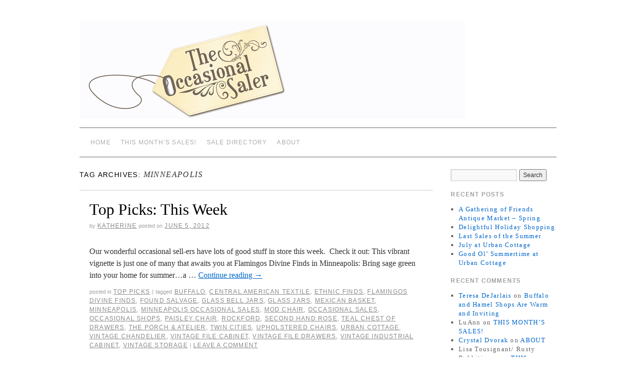

--- FILE ---
content_type: text/html; charset=UTF-8
request_url: https://theoccasionalsaler.com/?tag=minneapolis
body_size: 7992
content:
<!doctype html>
<!--[if lt IE 7]> <html class="no-js ie6 lt-ie9 lt-ie8 lt-ie7" lang="en-US"> <![endif]-->
<!--[if IE 7]>    <html class="no-js ie7 lt-ie9 lt-ie8" lang="en-US"> <![endif]-->
<!--[if IE 8]>    <html class="no-js ie8 lt-ie9" lang="en-US"> <![endif]-->
<!--[if gt IE 8]><!--> <html class="no-js" lang="en-US"> <!--<![endif]-->
	<head>
		<meta charset="UTF-8" />
		<meta http-equiv="X-UA-Compatible" content="IE=edge,chrome=1">
		<meta name="viewport" content="width=device-width">
		<title>Minneapolis | The Occasional Saler</title>
		<link rel="profile" href="http://gmpg.org/xfn/11" />
		<link rel="stylesheet" type="text/css" media="all" href="https://theoccasionalsaler.com/wp-content/themes/brunelleschi/style.css" />
		<link rel="pingback" href="https://theoccasionalsaler.com/xmlrpc.php" />
		<style type="text/css">
			#wrapper { max-width: 960px !important;
			 }
																					 #headerimg { border: none } 								</style>
		<meta name='robots' content='max-image-preview:large' />

<!-- All in One SEO Pack 2.3.8 by Michael Torbert of Semper Fi Web Design[495,542] -->
<meta name="keywords"  content="buffalo,central american textile,ethnic finds,flamingos divine finds,found salvage,glass bell jars,glass jars,mexican basket,minneapolis,minneapolis occasional sales,mod chair,occasional sales,occasional shops,paisley chair,rockford,second hand rose,teal chest of drawers,the porch &amp; atelier,twin cities,upholstered chairs,urban cottage,vintage chandelier,vintage file cabinet,vintage file drawers,vintage industrial cabinet,vintage storage,launch,minnesota" />

<link rel="canonical" href="https://theoccasionalsaler.com/?tag=minneapolis" />
<!-- /all in one seo pack -->
<link rel="alternate" type="application/rss+xml" title="The Occasional Saler &raquo; Feed" href="https://theoccasionalsaler.com/?feed=rss2" />
<link rel="alternate" type="application/rss+xml" title="The Occasional Saler &raquo; Comments Feed" href="https://theoccasionalsaler.com/?feed=comments-rss2" />
<link rel="alternate" type="application/rss+xml" title="The Occasional Saler &raquo; Minneapolis Tag Feed" href="https://theoccasionalsaler.com/?feed=rss2&#038;tag=minneapolis" />
<script type="text/javascript">
/* <![CDATA[ */
window._wpemojiSettings = {"baseUrl":"https:\/\/s.w.org\/images\/core\/emoji\/14.0.0\/72x72\/","ext":".png","svgUrl":"https:\/\/s.w.org\/images\/core\/emoji\/14.0.0\/svg\/","svgExt":".svg","source":{"concatemoji":"https:\/\/theoccasionalsaler.com\/wp-includes\/js\/wp-emoji-release.min.js?ver=6.4.3"}};
/*! This file is auto-generated */
!function(i,n){var o,s,e;function c(e){try{var t={supportTests:e,timestamp:(new Date).valueOf()};sessionStorage.setItem(o,JSON.stringify(t))}catch(e){}}function p(e,t,n){e.clearRect(0,0,e.canvas.width,e.canvas.height),e.fillText(t,0,0);var t=new Uint32Array(e.getImageData(0,0,e.canvas.width,e.canvas.height).data),r=(e.clearRect(0,0,e.canvas.width,e.canvas.height),e.fillText(n,0,0),new Uint32Array(e.getImageData(0,0,e.canvas.width,e.canvas.height).data));return t.every(function(e,t){return e===r[t]})}function u(e,t,n){switch(t){case"flag":return n(e,"\ud83c\udff3\ufe0f\u200d\u26a7\ufe0f","\ud83c\udff3\ufe0f\u200b\u26a7\ufe0f")?!1:!n(e,"\ud83c\uddfa\ud83c\uddf3","\ud83c\uddfa\u200b\ud83c\uddf3")&&!n(e,"\ud83c\udff4\udb40\udc67\udb40\udc62\udb40\udc65\udb40\udc6e\udb40\udc67\udb40\udc7f","\ud83c\udff4\u200b\udb40\udc67\u200b\udb40\udc62\u200b\udb40\udc65\u200b\udb40\udc6e\u200b\udb40\udc67\u200b\udb40\udc7f");case"emoji":return!n(e,"\ud83e\udef1\ud83c\udffb\u200d\ud83e\udef2\ud83c\udfff","\ud83e\udef1\ud83c\udffb\u200b\ud83e\udef2\ud83c\udfff")}return!1}function f(e,t,n){var r="undefined"!=typeof WorkerGlobalScope&&self instanceof WorkerGlobalScope?new OffscreenCanvas(300,150):i.createElement("canvas"),a=r.getContext("2d",{willReadFrequently:!0}),o=(a.textBaseline="top",a.font="600 32px Arial",{});return e.forEach(function(e){o[e]=t(a,e,n)}),o}function t(e){var t=i.createElement("script");t.src=e,t.defer=!0,i.head.appendChild(t)}"undefined"!=typeof Promise&&(o="wpEmojiSettingsSupports",s=["flag","emoji"],n.supports={everything:!0,everythingExceptFlag:!0},e=new Promise(function(e){i.addEventListener("DOMContentLoaded",e,{once:!0})}),new Promise(function(t){var n=function(){try{var e=JSON.parse(sessionStorage.getItem(o));if("object"==typeof e&&"number"==typeof e.timestamp&&(new Date).valueOf()<e.timestamp+604800&&"object"==typeof e.supportTests)return e.supportTests}catch(e){}return null}();if(!n){if("undefined"!=typeof Worker&&"undefined"!=typeof OffscreenCanvas&&"undefined"!=typeof URL&&URL.createObjectURL&&"undefined"!=typeof Blob)try{var e="postMessage("+f.toString()+"("+[JSON.stringify(s),u.toString(),p.toString()].join(",")+"));",r=new Blob([e],{type:"text/javascript"}),a=new Worker(URL.createObjectURL(r),{name:"wpTestEmojiSupports"});return void(a.onmessage=function(e){c(n=e.data),a.terminate(),t(n)})}catch(e){}c(n=f(s,u,p))}t(n)}).then(function(e){for(var t in e)n.supports[t]=e[t],n.supports.everything=n.supports.everything&&n.supports[t],"flag"!==t&&(n.supports.everythingExceptFlag=n.supports.everythingExceptFlag&&n.supports[t]);n.supports.everythingExceptFlag=n.supports.everythingExceptFlag&&!n.supports.flag,n.DOMReady=!1,n.readyCallback=function(){n.DOMReady=!0}}).then(function(){return e}).then(function(){var e;n.supports.everything||(n.readyCallback(),(e=n.source||{}).concatemoji?t(e.concatemoji):e.wpemoji&&e.twemoji&&(t(e.twemoji),t(e.wpemoji)))}))}((window,document),window._wpemojiSettings);
/* ]]> */
</script>
<!-- AL2FB CSS -->
<style type="text/css" media="screen">
.al2fb_widget_comments { }
.al2fb_widget_comments li { }
.al2fb_widget_picture { width: 32px; height: 32px; }
.al2fb_widget_name { }
.al2fb_widget_comment { }
.al2fb_widget_date { font-size: smaller; }</style>
<link rel='stylesheet' id='al2fb_style-css' href='https://theoccasionalsaler.com/wp-content/plugins/add-link-to-facebook/add-link-to-facebook.css?ver=6.4.3' type='text/css' media='all' />
<style id='wp-emoji-styles-inline-css' type='text/css'>

	img.wp-smiley, img.emoji {
		display: inline !important;
		border: none !important;
		box-shadow: none !important;
		height: 1em !important;
		width: 1em !important;
		margin: 0 0.07em !important;
		vertical-align: -0.1em !important;
		background: none !important;
		padding: 0 !important;
	}
</style>
<link rel='stylesheet' id='wp-block-library-css' href='https://theoccasionalsaler.com/wp-includes/css/dist/block-library/style.min.css?ver=6.4.3' type='text/css' media='all' />
<style id='classic-theme-styles-inline-css' type='text/css'>
/*! This file is auto-generated */
.wp-block-button__link{color:#fff;background-color:#32373c;border-radius:9999px;box-shadow:none;text-decoration:none;padding:calc(.667em + 2px) calc(1.333em + 2px);font-size:1.125em}.wp-block-file__button{background:#32373c;color:#fff;text-decoration:none}
</style>
<style id='global-styles-inline-css' type='text/css'>
body{--wp--preset--color--black: #000000;--wp--preset--color--cyan-bluish-gray: #abb8c3;--wp--preset--color--white: #ffffff;--wp--preset--color--pale-pink: #f78da7;--wp--preset--color--vivid-red: #cf2e2e;--wp--preset--color--luminous-vivid-orange: #ff6900;--wp--preset--color--luminous-vivid-amber: #fcb900;--wp--preset--color--light-green-cyan: #7bdcb5;--wp--preset--color--vivid-green-cyan: #00d084;--wp--preset--color--pale-cyan-blue: #8ed1fc;--wp--preset--color--vivid-cyan-blue: #0693e3;--wp--preset--color--vivid-purple: #9b51e0;--wp--preset--gradient--vivid-cyan-blue-to-vivid-purple: linear-gradient(135deg,rgba(6,147,227,1) 0%,rgb(155,81,224) 100%);--wp--preset--gradient--light-green-cyan-to-vivid-green-cyan: linear-gradient(135deg,rgb(122,220,180) 0%,rgb(0,208,130) 100%);--wp--preset--gradient--luminous-vivid-amber-to-luminous-vivid-orange: linear-gradient(135deg,rgba(252,185,0,1) 0%,rgba(255,105,0,1) 100%);--wp--preset--gradient--luminous-vivid-orange-to-vivid-red: linear-gradient(135deg,rgba(255,105,0,1) 0%,rgb(207,46,46) 100%);--wp--preset--gradient--very-light-gray-to-cyan-bluish-gray: linear-gradient(135deg,rgb(238,238,238) 0%,rgb(169,184,195) 100%);--wp--preset--gradient--cool-to-warm-spectrum: linear-gradient(135deg,rgb(74,234,220) 0%,rgb(151,120,209) 20%,rgb(207,42,186) 40%,rgb(238,44,130) 60%,rgb(251,105,98) 80%,rgb(254,248,76) 100%);--wp--preset--gradient--blush-light-purple: linear-gradient(135deg,rgb(255,206,236) 0%,rgb(152,150,240) 100%);--wp--preset--gradient--blush-bordeaux: linear-gradient(135deg,rgb(254,205,165) 0%,rgb(254,45,45) 50%,rgb(107,0,62) 100%);--wp--preset--gradient--luminous-dusk: linear-gradient(135deg,rgb(255,203,112) 0%,rgb(199,81,192) 50%,rgb(65,88,208) 100%);--wp--preset--gradient--pale-ocean: linear-gradient(135deg,rgb(255,245,203) 0%,rgb(182,227,212) 50%,rgb(51,167,181) 100%);--wp--preset--gradient--electric-grass: linear-gradient(135deg,rgb(202,248,128) 0%,rgb(113,206,126) 100%);--wp--preset--gradient--midnight: linear-gradient(135deg,rgb(2,3,129) 0%,rgb(40,116,252) 100%);--wp--preset--font-size--small: 13px;--wp--preset--font-size--medium: 20px;--wp--preset--font-size--large: 36px;--wp--preset--font-size--x-large: 42px;--wp--preset--spacing--20: 0.44rem;--wp--preset--spacing--30: 0.67rem;--wp--preset--spacing--40: 1rem;--wp--preset--spacing--50: 1.5rem;--wp--preset--spacing--60: 2.25rem;--wp--preset--spacing--70: 3.38rem;--wp--preset--spacing--80: 5.06rem;--wp--preset--shadow--natural: 6px 6px 9px rgba(0, 0, 0, 0.2);--wp--preset--shadow--deep: 12px 12px 50px rgba(0, 0, 0, 0.4);--wp--preset--shadow--sharp: 6px 6px 0px rgba(0, 0, 0, 0.2);--wp--preset--shadow--outlined: 6px 6px 0px -3px rgba(255, 255, 255, 1), 6px 6px rgba(0, 0, 0, 1);--wp--preset--shadow--crisp: 6px 6px 0px rgba(0, 0, 0, 1);}:where(.is-layout-flex){gap: 0.5em;}:where(.is-layout-grid){gap: 0.5em;}body .is-layout-flow > .alignleft{float: left;margin-inline-start: 0;margin-inline-end: 2em;}body .is-layout-flow > .alignright{float: right;margin-inline-start: 2em;margin-inline-end: 0;}body .is-layout-flow > .aligncenter{margin-left: auto !important;margin-right: auto !important;}body .is-layout-constrained > .alignleft{float: left;margin-inline-start: 0;margin-inline-end: 2em;}body .is-layout-constrained > .alignright{float: right;margin-inline-start: 2em;margin-inline-end: 0;}body .is-layout-constrained > .aligncenter{margin-left: auto !important;margin-right: auto !important;}body .is-layout-constrained > :where(:not(.alignleft):not(.alignright):not(.alignfull)){max-width: var(--wp--style--global--content-size);margin-left: auto !important;margin-right: auto !important;}body .is-layout-constrained > .alignwide{max-width: var(--wp--style--global--wide-size);}body .is-layout-flex{display: flex;}body .is-layout-flex{flex-wrap: wrap;align-items: center;}body .is-layout-flex > *{margin: 0;}body .is-layout-grid{display: grid;}body .is-layout-grid > *{margin: 0;}:where(.wp-block-columns.is-layout-flex){gap: 2em;}:where(.wp-block-columns.is-layout-grid){gap: 2em;}:where(.wp-block-post-template.is-layout-flex){gap: 1.25em;}:where(.wp-block-post-template.is-layout-grid){gap: 1.25em;}.has-black-color{color: var(--wp--preset--color--black) !important;}.has-cyan-bluish-gray-color{color: var(--wp--preset--color--cyan-bluish-gray) !important;}.has-white-color{color: var(--wp--preset--color--white) !important;}.has-pale-pink-color{color: var(--wp--preset--color--pale-pink) !important;}.has-vivid-red-color{color: var(--wp--preset--color--vivid-red) !important;}.has-luminous-vivid-orange-color{color: var(--wp--preset--color--luminous-vivid-orange) !important;}.has-luminous-vivid-amber-color{color: var(--wp--preset--color--luminous-vivid-amber) !important;}.has-light-green-cyan-color{color: var(--wp--preset--color--light-green-cyan) !important;}.has-vivid-green-cyan-color{color: var(--wp--preset--color--vivid-green-cyan) !important;}.has-pale-cyan-blue-color{color: var(--wp--preset--color--pale-cyan-blue) !important;}.has-vivid-cyan-blue-color{color: var(--wp--preset--color--vivid-cyan-blue) !important;}.has-vivid-purple-color{color: var(--wp--preset--color--vivid-purple) !important;}.has-black-background-color{background-color: var(--wp--preset--color--black) !important;}.has-cyan-bluish-gray-background-color{background-color: var(--wp--preset--color--cyan-bluish-gray) !important;}.has-white-background-color{background-color: var(--wp--preset--color--white) !important;}.has-pale-pink-background-color{background-color: var(--wp--preset--color--pale-pink) !important;}.has-vivid-red-background-color{background-color: var(--wp--preset--color--vivid-red) !important;}.has-luminous-vivid-orange-background-color{background-color: var(--wp--preset--color--luminous-vivid-orange) !important;}.has-luminous-vivid-amber-background-color{background-color: var(--wp--preset--color--luminous-vivid-amber) !important;}.has-light-green-cyan-background-color{background-color: var(--wp--preset--color--light-green-cyan) !important;}.has-vivid-green-cyan-background-color{background-color: var(--wp--preset--color--vivid-green-cyan) !important;}.has-pale-cyan-blue-background-color{background-color: var(--wp--preset--color--pale-cyan-blue) !important;}.has-vivid-cyan-blue-background-color{background-color: var(--wp--preset--color--vivid-cyan-blue) !important;}.has-vivid-purple-background-color{background-color: var(--wp--preset--color--vivid-purple) !important;}.has-black-border-color{border-color: var(--wp--preset--color--black) !important;}.has-cyan-bluish-gray-border-color{border-color: var(--wp--preset--color--cyan-bluish-gray) !important;}.has-white-border-color{border-color: var(--wp--preset--color--white) !important;}.has-pale-pink-border-color{border-color: var(--wp--preset--color--pale-pink) !important;}.has-vivid-red-border-color{border-color: var(--wp--preset--color--vivid-red) !important;}.has-luminous-vivid-orange-border-color{border-color: var(--wp--preset--color--luminous-vivid-orange) !important;}.has-luminous-vivid-amber-border-color{border-color: var(--wp--preset--color--luminous-vivid-amber) !important;}.has-light-green-cyan-border-color{border-color: var(--wp--preset--color--light-green-cyan) !important;}.has-vivid-green-cyan-border-color{border-color: var(--wp--preset--color--vivid-green-cyan) !important;}.has-pale-cyan-blue-border-color{border-color: var(--wp--preset--color--pale-cyan-blue) !important;}.has-vivid-cyan-blue-border-color{border-color: var(--wp--preset--color--vivid-cyan-blue) !important;}.has-vivid-purple-border-color{border-color: var(--wp--preset--color--vivid-purple) !important;}.has-vivid-cyan-blue-to-vivid-purple-gradient-background{background: var(--wp--preset--gradient--vivid-cyan-blue-to-vivid-purple) !important;}.has-light-green-cyan-to-vivid-green-cyan-gradient-background{background: var(--wp--preset--gradient--light-green-cyan-to-vivid-green-cyan) !important;}.has-luminous-vivid-amber-to-luminous-vivid-orange-gradient-background{background: var(--wp--preset--gradient--luminous-vivid-amber-to-luminous-vivid-orange) !important;}.has-luminous-vivid-orange-to-vivid-red-gradient-background{background: var(--wp--preset--gradient--luminous-vivid-orange-to-vivid-red) !important;}.has-very-light-gray-to-cyan-bluish-gray-gradient-background{background: var(--wp--preset--gradient--very-light-gray-to-cyan-bluish-gray) !important;}.has-cool-to-warm-spectrum-gradient-background{background: var(--wp--preset--gradient--cool-to-warm-spectrum) !important;}.has-blush-light-purple-gradient-background{background: var(--wp--preset--gradient--blush-light-purple) !important;}.has-blush-bordeaux-gradient-background{background: var(--wp--preset--gradient--blush-bordeaux) !important;}.has-luminous-dusk-gradient-background{background: var(--wp--preset--gradient--luminous-dusk) !important;}.has-pale-ocean-gradient-background{background: var(--wp--preset--gradient--pale-ocean) !important;}.has-electric-grass-gradient-background{background: var(--wp--preset--gradient--electric-grass) !important;}.has-midnight-gradient-background{background: var(--wp--preset--gradient--midnight) !important;}.has-small-font-size{font-size: var(--wp--preset--font-size--small) !important;}.has-medium-font-size{font-size: var(--wp--preset--font-size--medium) !important;}.has-large-font-size{font-size: var(--wp--preset--font-size--large) !important;}.has-x-large-font-size{font-size: var(--wp--preset--font-size--x-large) !important;}
.wp-block-navigation a:where(:not(.wp-element-button)){color: inherit;}
:where(.wp-block-post-template.is-layout-flex){gap: 1.25em;}:where(.wp-block-post-template.is-layout-grid){gap: 1.25em;}
:where(.wp-block-columns.is-layout-flex){gap: 2em;}:where(.wp-block-columns.is-layout-grid){gap: 2em;}
.wp-block-pullquote{font-size: 1.5em;line-height: 1.6;}
</style>
<!-- This site uses the Google Analytics by MonsterInsights plugin v5.5.2 - Universal enabled - https://www.monsterinsights.com/ -->
<script type="text/javascript">
	(function(i,s,o,g,r,a,m){i['GoogleAnalyticsObject']=r;i[r]=i[r]||function(){
		(i[r].q=i[r].q||[]).push(arguments)},i[r].l=1*new Date();a=s.createElement(o),
		m=s.getElementsByTagName(o)[0];a.async=1;a.src=g;m.parentNode.insertBefore(a,m)
	})(window,document,'script','//www.google-analytics.com/analytics.js','__gaTracker');

	__gaTracker('create', 'UA-34694588-1', 'auto');
	__gaTracker('set', 'forceSSL', true);
	__gaTracker('send','pageview');

</script>
<!-- / Google Analytics by MonsterInsights -->
<script type="text/javascript" src="https://theoccasionalsaler.com/wp-content/themes/brunelleschi/js/modernizr-2.5.2.min.js?ver=6.4.3" id="modernizr-js"></script>
<script type="text/javascript" src="https://theoccasionalsaler.com/wp-content/themes/brunelleschi/js/respond.js?ver=6.4.3" id="respond-js"></script>
<script type="text/javascript" src="https://theoccasionalsaler.com/wp-includes/js/jquery/jquery.min.js?ver=3.7.1" id="jquery-core-js"></script>
<script type="text/javascript" src="https://theoccasionalsaler.com/wp-includes/js/jquery/jquery-migrate.min.js?ver=3.4.1" id="jquery-migrate-js"></script>
<script type="text/javascript" src="https://theoccasionalsaler.com/wp-content/themes/brunelleschi/js/brunelleschi-scripts.js?ver=6.4.3" id="brunelleschi-scripts-js"></script>
<link rel="https://api.w.org/" href="https://theoccasionalsaler.com/index.php?rest_route=/" /><link rel="alternate" type="application/json" href="https://theoccasionalsaler.com/index.php?rest_route=/wp/v2/tags/11" /><link rel="EditURI" type="application/rsd+xml" title="RSD" href="https://theoccasionalsaler.com/xmlrpc.php?rsd" />
<meta name="generator" content="WordPress 6.4.3" />
	</head>
	<body class="archive tag tag-minneapolis tag-11">
	<div id="wrapper" class="hfeed container">
		<header id="header" class="row clearfix">
							<div id="branding" class="twelvecol last">
										<div id="site-title" class="hidden">
						<a href="https://theoccasionalsaler.com/" title="The Occasional Saler" rel="home">The Occasional Saler</a>
					</div>
					<div id="site-description" class="hidden">news of occasional vintage sales in MN</div>
				</div><!-- #branding -->
																					<a href="https://theoccasionalsaler.com/" class="twelvecol lastlast" title="The Occasional Saler" rel="home">
						<img src="https://theoccasionalsaler.com/wp-content/uploads/2012/08/TOS-header_8-22-12_correct-dimensions.jpg" alt="" id="headerimg" />
					</a>
					
													<div id="access" role="navigation" class="twelvecol last clearfix">
					<div class="skip-link screen-reader-text"><a href="#content" title="Skip to content">Skip to content</a></div>
					<div class="menu"><ul>
<li ><a href="https://theoccasionalsaler.com/">Home</a></li><li class="page_item page-item-18"><a href="https://theoccasionalsaler.com/?page_id=18">THIS MONTH&#8217;S SALES!</a></li>
<li class="page_item page-item-2"><a href="https://theoccasionalsaler.com/?page_id=2">SALE DIRECTORY</a></li>
<li class="page_item page-item-4"><a href="https://theoccasionalsaler.com/?page_id=4">ABOUT</a></li>
</ul></div>
				</div><!-- #access -->
					</header><!-- #header -->
		<div id="container" class="row clearfix">		
		<div id="main" role="main" class="ninecol ">

			<h1 class="page-title">Tag Archives: <span>Minneapolis</span>			</h1>

			


			<article id="post-367" class="post-367 post type-post status-publish format-standard hentry category-top-picks tag-buffalo tag-central-american-textile tag-ethnic-finds tag-flamingos-divine-finds tag-found-salvage tag-glass-bell-jars tag-glass-jars tag-mexican-basket tag-minneapolis tag-minneapolis-occasional-sales tag-mod-chair tag-occasional-sales tag-occasional-shops tag-paisley-chair tag-rockford tag-second-hand-rose tag-teal-chest-of-drawers tag-the-porch-atelier tag-twin-cities tag-upholstered-chairs tag-urban-cottage tag-vintage-chandelier tag-vintage-file-cabinet tag-vintage-file-drawers tag-vintage-industrial-cabinet tag-vintage-storage">
			<header>
				<h2 class="entry-title"><a href="https://theoccasionalsaler.com/?p=367" title="Permalink to Top Picks: This Week" rel="bookmark">Top Picks: This Week</a></h2>
								<div class="entry-meta">
					<span class="meta-sep">by</span> <span class="author vcard"><a class="url fn n" href="https://theoccasionalsaler.com/?author=1" title="View all posts by Katherine">Katherine</a></span> <span class="meta-prep meta-prep-author">Posted on</span> <a href="https://theoccasionalsaler.com/?p=367" title="7:00 am" rel="bookmark"><span class="entry-date">June 5, 2012</span></a>				</div><!-- .entry-meta -->
							</header>
				<div class="entry-summary">
				<p>Our wonderful occasional sell-ers have lots of good stuff in store this week.  Check it out: This vibrant vignette is just one of many that awaits you at Flamingos Divine Finds in Minneapolis: Bring sage green into your home for summer&#8230;a &hellip; <a href="https://theoccasionalsaler.com/?p=367">Continue reading <span class="meta-nav">&rarr;</span></a></p>
			</div><!-- .entry-summary -->
	
			<div class="entry-utility">
													<span class="cat-links">
						<span class="entry-utility-prep entry-utility-prep-cat-links">Posted in</span> <a href="https://theoccasionalsaler.com/?cat=153" rel="category">Top Picks</a>					</span>
					<span class="meta-sep">|</span>
													<span class="tag-links">
						<span class="entry-utility-prep entry-utility-prep-tag-links">Tagged</span> <a href="https://theoccasionalsaler.com/?tag=buffalo" rel="tag">Buffalo</a>, <a href="https://theoccasionalsaler.com/?tag=central-american-textile" rel="tag">Central American textile</a>, <a href="https://theoccasionalsaler.com/?tag=ethnic-finds" rel="tag">ethnic finds</a>, <a href="https://theoccasionalsaler.com/?tag=flamingos-divine-finds" rel="tag">Flamingos Divine Finds</a>, <a href="https://theoccasionalsaler.com/?tag=found-salvage" rel="tag">Found Salvage</a>, <a href="https://theoccasionalsaler.com/?tag=glass-bell-jars" rel="tag">glass bell jars</a>, <a href="https://theoccasionalsaler.com/?tag=glass-jars" rel="tag">glass jars</a>, <a href="https://theoccasionalsaler.com/?tag=mexican-basket" rel="tag">Mexican basket</a>, <a href="https://theoccasionalsaler.com/?tag=minneapolis" rel="tag">Minneapolis</a>, <a href="https://theoccasionalsaler.com/?tag=minneapolis-occasional-sales" rel="tag">Minneapolis occasional sales</a>, <a href="https://theoccasionalsaler.com/?tag=mod-chair" rel="tag">mod chair</a>, <a href="https://theoccasionalsaler.com/?tag=occasional-sales" rel="tag">occasional sales</a>, <a href="https://theoccasionalsaler.com/?tag=occasional-shops" rel="tag">occasional shops</a>, <a href="https://theoccasionalsaler.com/?tag=paisley-chair" rel="tag">paisley chair</a>, <a href="https://theoccasionalsaler.com/?tag=rockford" rel="tag">Rockford</a>, <a href="https://theoccasionalsaler.com/?tag=second-hand-rose" rel="tag">Second Hand Rose</a>, <a href="https://theoccasionalsaler.com/?tag=teal-chest-of-drawers" rel="tag">teal chest of drawers</a>, <a href="https://theoccasionalsaler.com/?tag=the-porch-atelier" rel="tag">The Porch &amp; Atelier</a>, <a href="https://theoccasionalsaler.com/?tag=twin-cities" rel="tag">Twin Cities</a>, <a href="https://theoccasionalsaler.com/?tag=upholstered-chairs" rel="tag">upholstered chairs</a>, <a href="https://theoccasionalsaler.com/?tag=urban-cottage" rel="tag">Urban Cottage</a>, <a href="https://theoccasionalsaler.com/?tag=vintage-chandelier" rel="tag">vintage chandelier</a>, <a href="https://theoccasionalsaler.com/?tag=vintage-file-cabinet" rel="tag">vintage file cabinet</a>, <a href="https://theoccasionalsaler.com/?tag=vintage-file-drawers" rel="tag">vintage file drawers</a>, <a href="https://theoccasionalsaler.com/?tag=vintage-industrial-cabinet" rel="tag">vintage industrial cabinet</a>, <a href="https://theoccasionalsaler.com/?tag=vintage-storage" rel="tag">vintage storage</a>					</span>
					<span class="meta-sep">|</span>
								<span class="comments-link"><a href="https://theoccasionalsaler.com/?p=367#respond">Leave a comment</a></span>
			</div><!-- .entry-utility -->
		</article><!-- #post-## -->

		
	

			<article id="post-39" class="post-39 post type-post status-publish format-standard hentry category-uncategorized tag-launch tag-minneapolis tag-minnesota tag-occasional-sales tag-occasional-shops tag-twin-cities">
			<header>
				<h2 class="entry-title"><a href="https://theoccasionalsaler.com/?p=39" title="Permalink to Introducing The Occasional Saler!" rel="bookmark">Introducing The Occasional Saler!</a></h2>
								<div class="entry-meta">
					<span class="meta-sep">by</span> <span class="author vcard"><a class="url fn n" href="https://theoccasionalsaler.com/?author=1" title="View all posts by Katherine">Katherine</a></span> <span class="meta-prep meta-prep-author">Posted on</span> <a href="https://theoccasionalsaler.com/?p=39" title="9:51 am" rel="bookmark"><span class="entry-date">May 6, 2012</span></a>				</div><!-- .entry-meta -->
							</header>
				<div class="entry-summary">
				<p>&nbsp; &nbsp; Welcome to The Occasional Saler, the Twin Cities&#8217; source for all things occasional sales! What will you find on The Occasional Saler? &nbsp; &nbsp; &nbsp; Enjoy! -katherine, founder of The Occasional Saler &nbsp;</p>
			</div><!-- .entry-summary -->
	
			<div class="entry-utility">
													<span class="cat-links">
						<span class="entry-utility-prep entry-utility-prep-cat-links">Posted in</span> <a href="https://theoccasionalsaler.com/?cat=1" rel="category">Uncategorized</a>					</span>
					<span class="meta-sep">|</span>
													<span class="tag-links">
						<span class="entry-utility-prep entry-utility-prep-tag-links">Tagged</span> <a href="https://theoccasionalsaler.com/?tag=launch" rel="tag">launch</a>, <a href="https://theoccasionalsaler.com/?tag=minneapolis" rel="tag">Minneapolis</a>, <a href="https://theoccasionalsaler.com/?tag=minnesota" rel="tag">Minnesota</a>, <a href="https://theoccasionalsaler.com/?tag=occasional-sales" rel="tag">occasional sales</a>, <a href="https://theoccasionalsaler.com/?tag=occasional-shops" rel="tag">occasional shops</a>, <a href="https://theoccasionalsaler.com/?tag=twin-cities" rel="tag">Twin Cities</a>					</span>
					<span class="meta-sep">|</span>
								<span class="comments-link"><a href="https://theoccasionalsaler.com/?p=39#respond">Leave a comment</a></span>
			</div><!-- .entry-utility -->
		</article><!-- #post-## -->

		
	

		</div><!-- #main -->
			<div id="sidebar" class="widget-area threecol last " role="complementary">
			<ul class="xoxo">

<li id="search-2" class="widget-container widget_search"><form role="search" method="get" id="searchform" class="searchform" action="https://theoccasionalsaler.com/">
				<div>
					<label class="screen-reader-text" for="s">Search for:</label>
					<input type="text" value="" name="s" id="s" />
					<input type="submit" id="searchsubmit" value="Search" />
				</div>
			</form></li>
		<li id="recent-posts-2" class="widget-container widget_recent_entries">
		<h3 class="widget-title">Recent Posts</h3>
		<ul>
											<li>
					<a href="https://theoccasionalsaler.com/?p=11218">A Gathering of Friends Antique Market &#8211; Spring</a>
									</li>
											<li>
					<a href="https://theoccasionalsaler.com/?p=11189">Delightful Holiday Shopping</a>
									</li>
											<li>
					<a href="https://theoccasionalsaler.com/?p=11140">Last Sales of the Summer</a>
									</li>
											<li>
					<a href="https://theoccasionalsaler.com/?p=11118">July at Urban Cottage</a>
									</li>
											<li>
					<a href="https://theoccasionalsaler.com/?p=11096">Good Ol&#8217; Summertime at Urban Cottage</a>
									</li>
					</ul>

		</li><li id="recent-comments-2" class="widget-container widget_recent_comments"><h3 class="widget-title">Recent Comments</h3><ul id="recentcomments"><li class="recentcomments"><span class="comment-author-link"><a href="http://www.facebook.com/theporchandatelier" class="url" rel="ugc external nofollow">Teresa DeJarlais</a></span> on <a href="https://theoccasionalsaler.com/?p=5463#comment-21173">Buffalo and Hamel Shops Are Warm and Inviting</a></li><li class="recentcomments"><span class="comment-author-link">LuAnn</span> on <a href="https://theoccasionalsaler.com/?page_id=18#comment-20627">THIS MONTH&#8217;S SALES!</a></li><li class="recentcomments"><span class="comment-author-link"><a href="http://Urbanpatina.com" class="url" rel="ugc external nofollow">Crystal Dvorak</a></span> on <a href="https://theoccasionalsaler.com/?page_id=4#comment-19572">ABOUT</a></li><li class="recentcomments"><span class="comment-author-link">Lisa Tousignant/ Rusty Rabbitiques</span> on <a href="https://theoccasionalsaler.com/?page_id=18#comment-18626">THIS MONTH&#8217;S SALES!</a></li><li class="recentcomments"><span class="comment-author-link">Sue</span> on <a href="https://theoccasionalsaler.com/?page_id=18#comment-18001">THIS MONTH&#8217;S SALES!</a></li></ul></li><li id="categories-2" class="widget-container widget_categories"><h3 class="widget-title">Categories</h3>
			<ul>
					<li class="cat-item cat-item-678"><a href="https://theoccasionalsaler.com/?cat=678">Artisan Market</a>
</li>
	<li class="cat-item cat-item-6"><a href="https://theoccasionalsaler.com/?cat=6">Before and After</a>
</li>
	<li class="cat-item cat-item-4"><a href="https://theoccasionalsaler.com/?cat=4">Best of the Rest</a>
</li>
	<li class="cat-item cat-item-120"><a href="https://theoccasionalsaler.com/?cat=120">Call for Entries</a>
</li>
	<li class="cat-item cat-item-110"><a href="https://theoccasionalsaler.com/?cat=110">Cool Find</a>
</li>
	<li class="cat-item cat-item-111"><a href="https://theoccasionalsaler.com/?cat=111">Cool Idea</a>
</li>
	<li class="cat-item cat-item-34"><a href="https://theoccasionalsaler.com/?cat=34">DIY: Design It Yourself</a>
</li>
	<li class="cat-item cat-item-206"><a href="https://theoccasionalsaler.com/?cat=206">Elements of Style</a>
</li>
	<li class="cat-item cat-item-5"><a href="https://theoccasionalsaler.com/?cat=5">Eye On&#8230;</a>
</li>
	<li class="cat-item cat-item-62"><a href="https://theoccasionalsaler.com/?cat=62">Find of the Day/Spotlight feature</a>
</li>
	<li class="cat-item cat-item-225"><a href="https://theoccasionalsaler.com/?cat=225">Friday Find</a>
</li>
	<li class="cat-item cat-item-3"><a href="https://theoccasionalsaler.com/?cat=3">Hot Item</a>
</li>
	<li class="cat-item cat-item-119"><a href="https://theoccasionalsaler.com/?cat=119">Inspiration</a>
</li>
	<li class="cat-item cat-item-51"><a href="https://theoccasionalsaler.com/?cat=51">Markets Around the World</a>
</li>
	<li class="cat-item cat-item-677"><a href="https://theoccasionalsaler.com/?cat=677">Nearby</a>
</li>
	<li class="cat-item cat-item-44"><a href="https://theoccasionalsaler.com/?cat=44">Occasional Sale Recap</a>
</li>
	<li class="cat-item cat-item-50"><a href="https://theoccasionalsaler.com/?cat=50">One Little Thing</a>
</li>
	<li class="cat-item cat-item-679"><a href="https://theoccasionalsaler.com/?cat=679">Outdoor Market</a>
</li>
	<li class="cat-item cat-item-238"><a href="https://theoccasionalsaler.com/?cat=238">Reporting from&#8230;</a>
</li>
	<li class="cat-item cat-item-683"><a href="https://theoccasionalsaler.com/?cat=683">Scandinavian decor</a>
</li>
	<li class="cat-item cat-item-666"><a href="https://theoccasionalsaler.com/?cat=666">Shop Spotlight</a>
</li>
	<li class="cat-item cat-item-13"><a href="https://theoccasionalsaler.com/?cat=13">Special Event</a>
</li>
	<li class="cat-item cat-item-18"><a href="https://theoccasionalsaler.com/?cat=18">This Week&#039;s Sales</a>
</li>
	<li class="cat-item cat-item-153"><a href="https://theoccasionalsaler.com/?cat=153">Top Picks</a>
</li>
	<li class="cat-item cat-item-270"><a href="https://theoccasionalsaler.com/?cat=270">Travel</a>
</li>
	<li class="cat-item cat-item-1"><a href="https://theoccasionalsaler.com/?cat=1">Uncategorized</a>
</li>
	<li class="cat-item cat-item-671"><a href="https://theoccasionalsaler.com/?cat=671">Weekly Highlights</a>
</li>
			</ul>

			</li><li id="archives-2" class="widget-container widget_archive"><h3 class="widget-title">Archives</h3>
			<ul>
					<li><a href='https://theoccasionalsaler.com/?m=202403'>March 2024</a></li>
	<li><a href='https://theoccasionalsaler.com/?m=202312'>December 2023</a></li>
	<li><a href='https://theoccasionalsaler.com/?m=202308'>August 2023</a></li>
	<li><a href='https://theoccasionalsaler.com/?m=202307'>July 2023</a></li>
	<li><a href='https://theoccasionalsaler.com/?m=202306'>June 2023</a></li>
	<li><a href='https://theoccasionalsaler.com/?m=202304'>April 2023</a></li>
	<li><a href='https://theoccasionalsaler.com/?m=202303'>March 2023</a></li>
	<li><a href='https://theoccasionalsaler.com/?m=202302'>February 2023</a></li>
	<li><a href='https://theoccasionalsaler.com/?m=202212'>December 2022</a></li>
	<li><a href='https://theoccasionalsaler.com/?m=202211'>November 2022</a></li>
	<li><a href='https://theoccasionalsaler.com/?m=202210'>October 2022</a></li>
	<li><a href='https://theoccasionalsaler.com/?m=202208'>August 2022</a></li>
	<li><a href='https://theoccasionalsaler.com/?m=202207'>July 2022</a></li>
	<li><a href='https://theoccasionalsaler.com/?m=202204'>April 2022</a></li>
	<li><a href='https://theoccasionalsaler.com/?m=202203'>March 2022</a></li>
	<li><a href='https://theoccasionalsaler.com/?m=202112'>December 2021</a></li>
	<li><a href='https://theoccasionalsaler.com/?m=202111'>November 2021</a></li>
	<li><a href='https://theoccasionalsaler.com/?m=202110'>October 2021</a></li>
	<li><a href='https://theoccasionalsaler.com/?m=202109'>September 2021</a></li>
	<li><a href='https://theoccasionalsaler.com/?m=202108'>August 2021</a></li>
	<li><a href='https://theoccasionalsaler.com/?m=202107'>July 2021</a></li>
	<li><a href='https://theoccasionalsaler.com/?m=202105'>May 2021</a></li>
	<li><a href='https://theoccasionalsaler.com/?m=202104'>April 2021</a></li>
	<li><a href='https://theoccasionalsaler.com/?m=202103'>March 2021</a></li>
	<li><a href='https://theoccasionalsaler.com/?m=202102'>February 2021</a></li>
	<li><a href='https://theoccasionalsaler.com/?m=202101'>January 2021</a></li>
	<li><a href='https://theoccasionalsaler.com/?m=202012'>December 2020</a></li>
	<li><a href='https://theoccasionalsaler.com/?m=202011'>November 2020</a></li>
	<li><a href='https://theoccasionalsaler.com/?m=202010'>October 2020</a></li>
	<li><a href='https://theoccasionalsaler.com/?m=202009'>September 2020</a></li>
	<li><a href='https://theoccasionalsaler.com/?m=202008'>August 2020</a></li>
	<li><a href='https://theoccasionalsaler.com/?m=202007'>July 2020</a></li>
	<li><a href='https://theoccasionalsaler.com/?m=202005'>May 2020</a></li>
	<li><a href='https://theoccasionalsaler.com/?m=202003'>March 2020</a></li>
	<li><a href='https://theoccasionalsaler.com/?m=202002'>February 2020</a></li>
	<li><a href='https://theoccasionalsaler.com/?m=202001'>January 2020</a></li>
	<li><a href='https://theoccasionalsaler.com/?m=201912'>December 2019</a></li>
	<li><a href='https://theoccasionalsaler.com/?m=201911'>November 2019</a></li>
	<li><a href='https://theoccasionalsaler.com/?m=201910'>October 2019</a></li>
	<li><a href='https://theoccasionalsaler.com/?m=201909'>September 2019</a></li>
	<li><a href='https://theoccasionalsaler.com/?m=201908'>August 2019</a></li>
	<li><a href='https://theoccasionalsaler.com/?m=201906'>June 2019</a></li>
	<li><a href='https://theoccasionalsaler.com/?m=201905'>May 2019</a></li>
	<li><a href='https://theoccasionalsaler.com/?m=201904'>April 2019</a></li>
	<li><a href='https://theoccasionalsaler.com/?m=201903'>March 2019</a></li>
	<li><a href='https://theoccasionalsaler.com/?m=201902'>February 2019</a></li>
	<li><a href='https://theoccasionalsaler.com/?m=201901'>January 2019</a></li>
	<li><a href='https://theoccasionalsaler.com/?m=201812'>December 2018</a></li>
	<li><a href='https://theoccasionalsaler.com/?m=201811'>November 2018</a></li>
	<li><a href='https://theoccasionalsaler.com/?m=201810'>October 2018</a></li>
	<li><a href='https://theoccasionalsaler.com/?m=201809'>September 2018</a></li>
	<li><a href='https://theoccasionalsaler.com/?m=201808'>August 2018</a></li>
	<li><a href='https://theoccasionalsaler.com/?m=201807'>July 2018</a></li>
	<li><a href='https://theoccasionalsaler.com/?m=201806'>June 2018</a></li>
	<li><a href='https://theoccasionalsaler.com/?m=201805'>May 2018</a></li>
	<li><a href='https://theoccasionalsaler.com/?m=201804'>April 2018</a></li>
	<li><a href='https://theoccasionalsaler.com/?m=201803'>March 2018</a></li>
	<li><a href='https://theoccasionalsaler.com/?m=201802'>February 2018</a></li>
	<li><a href='https://theoccasionalsaler.com/?m=201801'>January 2018</a></li>
	<li><a href='https://theoccasionalsaler.com/?m=201712'>December 2017</a></li>
	<li><a href='https://theoccasionalsaler.com/?m=201711'>November 2017</a></li>
	<li><a href='https://theoccasionalsaler.com/?m=201710'>October 2017</a></li>
	<li><a href='https://theoccasionalsaler.com/?m=201709'>September 2017</a></li>
	<li><a href='https://theoccasionalsaler.com/?m=201708'>August 2017</a></li>
	<li><a href='https://theoccasionalsaler.com/?m=201706'>June 2017</a></li>
	<li><a href='https://theoccasionalsaler.com/?m=201705'>May 2017</a></li>
	<li><a href='https://theoccasionalsaler.com/?m=201704'>April 2017</a></li>
	<li><a href='https://theoccasionalsaler.com/?m=201703'>March 2017</a></li>
	<li><a href='https://theoccasionalsaler.com/?m=201702'>February 2017</a></li>
	<li><a href='https://theoccasionalsaler.com/?m=201701'>January 2017</a></li>
	<li><a href='https://theoccasionalsaler.com/?m=201612'>December 2016</a></li>
	<li><a href='https://theoccasionalsaler.com/?m=201611'>November 2016</a></li>
	<li><a href='https://theoccasionalsaler.com/?m=201610'>October 2016</a></li>
	<li><a href='https://theoccasionalsaler.com/?m=201609'>September 2016</a></li>
	<li><a href='https://theoccasionalsaler.com/?m=201608'>August 2016</a></li>
	<li><a href='https://theoccasionalsaler.com/?m=201607'>July 2016</a></li>
	<li><a href='https://theoccasionalsaler.com/?m=201606'>June 2016</a></li>
	<li><a href='https://theoccasionalsaler.com/?m=201605'>May 2016</a></li>
	<li><a href='https://theoccasionalsaler.com/?m=201604'>April 2016</a></li>
	<li><a href='https://theoccasionalsaler.com/?m=201603'>March 2016</a></li>
	<li><a href='https://theoccasionalsaler.com/?m=201602'>February 2016</a></li>
	<li><a href='https://theoccasionalsaler.com/?m=201601'>January 2016</a></li>
	<li><a href='https://theoccasionalsaler.com/?m=201512'>December 2015</a></li>
	<li><a href='https://theoccasionalsaler.com/?m=201511'>November 2015</a></li>
	<li><a href='https://theoccasionalsaler.com/?m=201510'>October 2015</a></li>
	<li><a href='https://theoccasionalsaler.com/?m=201509'>September 2015</a></li>
	<li><a href='https://theoccasionalsaler.com/?m=201508'>August 2015</a></li>
	<li><a href='https://theoccasionalsaler.com/?m=201507'>July 2015</a></li>
	<li><a href='https://theoccasionalsaler.com/?m=201506'>June 2015</a></li>
	<li><a href='https://theoccasionalsaler.com/?m=201505'>May 2015</a></li>
	<li><a href='https://theoccasionalsaler.com/?m=201504'>April 2015</a></li>
	<li><a href='https://theoccasionalsaler.com/?m=201503'>March 2015</a></li>
	<li><a href='https://theoccasionalsaler.com/?m=201502'>February 2015</a></li>
	<li><a href='https://theoccasionalsaler.com/?m=201501'>January 2015</a></li>
	<li><a href='https://theoccasionalsaler.com/?m=201412'>December 2014</a></li>
	<li><a href='https://theoccasionalsaler.com/?m=201411'>November 2014</a></li>
	<li><a href='https://theoccasionalsaler.com/?m=201410'>October 2014</a></li>
	<li><a href='https://theoccasionalsaler.com/?m=201409'>September 2014</a></li>
	<li><a href='https://theoccasionalsaler.com/?m=201408'>August 2014</a></li>
	<li><a href='https://theoccasionalsaler.com/?m=201407'>July 2014</a></li>
	<li><a href='https://theoccasionalsaler.com/?m=201406'>June 2014</a></li>
	<li><a href='https://theoccasionalsaler.com/?m=201405'>May 2014</a></li>
	<li><a href='https://theoccasionalsaler.com/?m=201404'>April 2014</a></li>
	<li><a href='https://theoccasionalsaler.com/?m=201403'>March 2014</a></li>
	<li><a href='https://theoccasionalsaler.com/?m=201402'>February 2014</a></li>
	<li><a href='https://theoccasionalsaler.com/?m=201401'>January 2014</a></li>
	<li><a href='https://theoccasionalsaler.com/?m=201312'>December 2013</a></li>
	<li><a href='https://theoccasionalsaler.com/?m=201311'>November 2013</a></li>
	<li><a href='https://theoccasionalsaler.com/?m=201310'>October 2013</a></li>
	<li><a href='https://theoccasionalsaler.com/?m=201309'>September 2013</a></li>
	<li><a href='https://theoccasionalsaler.com/?m=201308'>August 2013</a></li>
	<li><a href='https://theoccasionalsaler.com/?m=201307'>July 2013</a></li>
	<li><a href='https://theoccasionalsaler.com/?m=201306'>June 2013</a></li>
	<li><a href='https://theoccasionalsaler.com/?m=201305'>May 2013</a></li>
	<li><a href='https://theoccasionalsaler.com/?m=201304'>April 2013</a></li>
	<li><a href='https://theoccasionalsaler.com/?m=201303'>March 2013</a></li>
	<li><a href='https://theoccasionalsaler.com/?m=201302'>February 2013</a></li>
	<li><a href='https://theoccasionalsaler.com/?m=201301'>January 2013</a></li>
	<li><a href='https://theoccasionalsaler.com/?m=201212'>December 2012</a></li>
	<li><a href='https://theoccasionalsaler.com/?m=201211'>November 2012</a></li>
	<li><a href='https://theoccasionalsaler.com/?m=201210'>October 2012</a></li>
	<li><a href='https://theoccasionalsaler.com/?m=201209'>September 2012</a></li>
	<li><a href='https://theoccasionalsaler.com/?m=201208'>August 2012</a></li>
	<li><a href='https://theoccasionalsaler.com/?m=201207'>July 2012</a></li>
	<li><a href='https://theoccasionalsaler.com/?m=201206'>June 2012</a></li>
	<li><a href='https://theoccasionalsaler.com/?m=201205'>May 2012</a></li>
			</ul>

			</li>			</ul>
			
			<!-- Unified into one widget area, as of 1.1.8 -->
					</div><!-- #primary .widget-area -->
				</div><!-- #container -->
			<footer id="footer" role="contentinfo" class="row">
				<div id="footerbar" class="twelvecol last">
									</div><!-- #footerbar -->
				<div id="colophon" class="twelvecol last">
					<div id="site-info" class="sixcol">
						<a href="https://theoccasionalsaler.com/" title="The Occasional Saler" rel="home">
							The Occasional Saler						</a>
					</div><!-- #site-info -->
					<div id="site-generator" class="sixcol last">
												<a href="http://wordpress.org/" title="Semantic Personal Publishing Platform">Proudly powered by WordPress.</a>
					</div><!-- #site-generator -->
				</div><!-- #colophon -->
			</footer><!-- #footer -->
		</div><!-- #wrapper -->
		<script type="text/javascript">

  var _gaq = _gaq || [];
  _gaq.push(['_setAccount', 'UA-34694588-1']);
  _gaq.push(['_trackPageview']);

  (function() {
    var ga = document.createElement('script'); ga.type = 'text/javascript'; ga.async = true;
    ga.src = ('https:' == document.location.protocol ? 'https://ssl' : 'http://www') + '.google-analytics.com/ga.js';
    var s = document.getElementsByTagName('script')[0]; s.parentNode.insertBefore(ga, s);
  })();

</script>
	</body>
</html>

--- FILE ---
content_type: text/plain
request_url: https://www.google-analytics.com/j/collect?v=1&_v=j102&a=780968045&t=pageview&_s=1&dl=https%3A%2F%2Ftheoccasionalsaler.com%2F%3Ftag%3Dminneapolis&ul=en-us%40posix&dt=Minneapolis%20%7C%20The%20Occasional%20Saler&sr=1280x720&vp=1280x720&_u=YEBAAUABCAAAACAAI~&jid=1219557392&gjid=2021132092&cid=2121943451.1768726660&tid=UA-34694588-1&_gid=1713119564.1768726660&_r=1&_slc=1&z=346061146
body_size: -452
content:
2,cG-XH14L101JH